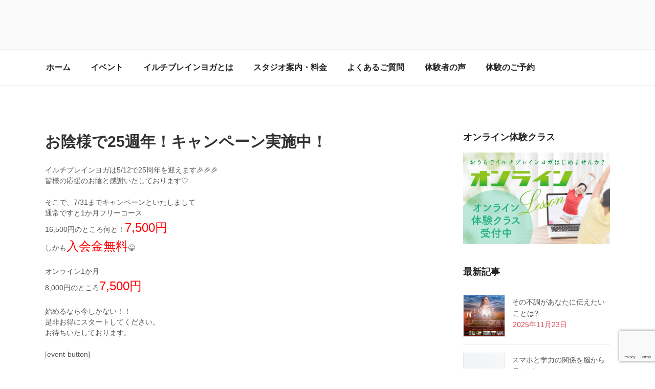

--- FILE ---
content_type: text/html; charset=utf-8
request_url: https://www.google.com/recaptcha/api2/anchor?ar=1&k=6Le6emsqAAAAAHyvFXEuU4WQGyoxsshfcEJ8EFCS&co=aHR0cHM6Ly95b2dhLWthc2hpaGFyYS5qcDo0NDM.&hl=en&v=N67nZn4AqZkNcbeMu4prBgzg&size=invisible&anchor-ms=20000&execute-ms=30000&cb=bv44q3ar9feo
body_size: 48934
content:
<!DOCTYPE HTML><html dir="ltr" lang="en"><head><meta http-equiv="Content-Type" content="text/html; charset=UTF-8">
<meta http-equiv="X-UA-Compatible" content="IE=edge">
<title>reCAPTCHA</title>
<style type="text/css">
/* cyrillic-ext */
@font-face {
  font-family: 'Roboto';
  font-style: normal;
  font-weight: 400;
  font-stretch: 100%;
  src: url(//fonts.gstatic.com/s/roboto/v48/KFO7CnqEu92Fr1ME7kSn66aGLdTylUAMa3GUBHMdazTgWw.woff2) format('woff2');
  unicode-range: U+0460-052F, U+1C80-1C8A, U+20B4, U+2DE0-2DFF, U+A640-A69F, U+FE2E-FE2F;
}
/* cyrillic */
@font-face {
  font-family: 'Roboto';
  font-style: normal;
  font-weight: 400;
  font-stretch: 100%;
  src: url(//fonts.gstatic.com/s/roboto/v48/KFO7CnqEu92Fr1ME7kSn66aGLdTylUAMa3iUBHMdazTgWw.woff2) format('woff2');
  unicode-range: U+0301, U+0400-045F, U+0490-0491, U+04B0-04B1, U+2116;
}
/* greek-ext */
@font-face {
  font-family: 'Roboto';
  font-style: normal;
  font-weight: 400;
  font-stretch: 100%;
  src: url(//fonts.gstatic.com/s/roboto/v48/KFO7CnqEu92Fr1ME7kSn66aGLdTylUAMa3CUBHMdazTgWw.woff2) format('woff2');
  unicode-range: U+1F00-1FFF;
}
/* greek */
@font-face {
  font-family: 'Roboto';
  font-style: normal;
  font-weight: 400;
  font-stretch: 100%;
  src: url(//fonts.gstatic.com/s/roboto/v48/KFO7CnqEu92Fr1ME7kSn66aGLdTylUAMa3-UBHMdazTgWw.woff2) format('woff2');
  unicode-range: U+0370-0377, U+037A-037F, U+0384-038A, U+038C, U+038E-03A1, U+03A3-03FF;
}
/* math */
@font-face {
  font-family: 'Roboto';
  font-style: normal;
  font-weight: 400;
  font-stretch: 100%;
  src: url(//fonts.gstatic.com/s/roboto/v48/KFO7CnqEu92Fr1ME7kSn66aGLdTylUAMawCUBHMdazTgWw.woff2) format('woff2');
  unicode-range: U+0302-0303, U+0305, U+0307-0308, U+0310, U+0312, U+0315, U+031A, U+0326-0327, U+032C, U+032F-0330, U+0332-0333, U+0338, U+033A, U+0346, U+034D, U+0391-03A1, U+03A3-03A9, U+03B1-03C9, U+03D1, U+03D5-03D6, U+03F0-03F1, U+03F4-03F5, U+2016-2017, U+2034-2038, U+203C, U+2040, U+2043, U+2047, U+2050, U+2057, U+205F, U+2070-2071, U+2074-208E, U+2090-209C, U+20D0-20DC, U+20E1, U+20E5-20EF, U+2100-2112, U+2114-2115, U+2117-2121, U+2123-214F, U+2190, U+2192, U+2194-21AE, U+21B0-21E5, U+21F1-21F2, U+21F4-2211, U+2213-2214, U+2216-22FF, U+2308-230B, U+2310, U+2319, U+231C-2321, U+2336-237A, U+237C, U+2395, U+239B-23B7, U+23D0, U+23DC-23E1, U+2474-2475, U+25AF, U+25B3, U+25B7, U+25BD, U+25C1, U+25CA, U+25CC, U+25FB, U+266D-266F, U+27C0-27FF, U+2900-2AFF, U+2B0E-2B11, U+2B30-2B4C, U+2BFE, U+3030, U+FF5B, U+FF5D, U+1D400-1D7FF, U+1EE00-1EEFF;
}
/* symbols */
@font-face {
  font-family: 'Roboto';
  font-style: normal;
  font-weight: 400;
  font-stretch: 100%;
  src: url(//fonts.gstatic.com/s/roboto/v48/KFO7CnqEu92Fr1ME7kSn66aGLdTylUAMaxKUBHMdazTgWw.woff2) format('woff2');
  unicode-range: U+0001-000C, U+000E-001F, U+007F-009F, U+20DD-20E0, U+20E2-20E4, U+2150-218F, U+2190, U+2192, U+2194-2199, U+21AF, U+21E6-21F0, U+21F3, U+2218-2219, U+2299, U+22C4-22C6, U+2300-243F, U+2440-244A, U+2460-24FF, U+25A0-27BF, U+2800-28FF, U+2921-2922, U+2981, U+29BF, U+29EB, U+2B00-2BFF, U+4DC0-4DFF, U+FFF9-FFFB, U+10140-1018E, U+10190-1019C, U+101A0, U+101D0-101FD, U+102E0-102FB, U+10E60-10E7E, U+1D2C0-1D2D3, U+1D2E0-1D37F, U+1F000-1F0FF, U+1F100-1F1AD, U+1F1E6-1F1FF, U+1F30D-1F30F, U+1F315, U+1F31C, U+1F31E, U+1F320-1F32C, U+1F336, U+1F378, U+1F37D, U+1F382, U+1F393-1F39F, U+1F3A7-1F3A8, U+1F3AC-1F3AF, U+1F3C2, U+1F3C4-1F3C6, U+1F3CA-1F3CE, U+1F3D4-1F3E0, U+1F3ED, U+1F3F1-1F3F3, U+1F3F5-1F3F7, U+1F408, U+1F415, U+1F41F, U+1F426, U+1F43F, U+1F441-1F442, U+1F444, U+1F446-1F449, U+1F44C-1F44E, U+1F453, U+1F46A, U+1F47D, U+1F4A3, U+1F4B0, U+1F4B3, U+1F4B9, U+1F4BB, U+1F4BF, U+1F4C8-1F4CB, U+1F4D6, U+1F4DA, U+1F4DF, U+1F4E3-1F4E6, U+1F4EA-1F4ED, U+1F4F7, U+1F4F9-1F4FB, U+1F4FD-1F4FE, U+1F503, U+1F507-1F50B, U+1F50D, U+1F512-1F513, U+1F53E-1F54A, U+1F54F-1F5FA, U+1F610, U+1F650-1F67F, U+1F687, U+1F68D, U+1F691, U+1F694, U+1F698, U+1F6AD, U+1F6B2, U+1F6B9-1F6BA, U+1F6BC, U+1F6C6-1F6CF, U+1F6D3-1F6D7, U+1F6E0-1F6EA, U+1F6F0-1F6F3, U+1F6F7-1F6FC, U+1F700-1F7FF, U+1F800-1F80B, U+1F810-1F847, U+1F850-1F859, U+1F860-1F887, U+1F890-1F8AD, U+1F8B0-1F8BB, U+1F8C0-1F8C1, U+1F900-1F90B, U+1F93B, U+1F946, U+1F984, U+1F996, U+1F9E9, U+1FA00-1FA6F, U+1FA70-1FA7C, U+1FA80-1FA89, U+1FA8F-1FAC6, U+1FACE-1FADC, U+1FADF-1FAE9, U+1FAF0-1FAF8, U+1FB00-1FBFF;
}
/* vietnamese */
@font-face {
  font-family: 'Roboto';
  font-style: normal;
  font-weight: 400;
  font-stretch: 100%;
  src: url(//fonts.gstatic.com/s/roboto/v48/KFO7CnqEu92Fr1ME7kSn66aGLdTylUAMa3OUBHMdazTgWw.woff2) format('woff2');
  unicode-range: U+0102-0103, U+0110-0111, U+0128-0129, U+0168-0169, U+01A0-01A1, U+01AF-01B0, U+0300-0301, U+0303-0304, U+0308-0309, U+0323, U+0329, U+1EA0-1EF9, U+20AB;
}
/* latin-ext */
@font-face {
  font-family: 'Roboto';
  font-style: normal;
  font-weight: 400;
  font-stretch: 100%;
  src: url(//fonts.gstatic.com/s/roboto/v48/KFO7CnqEu92Fr1ME7kSn66aGLdTylUAMa3KUBHMdazTgWw.woff2) format('woff2');
  unicode-range: U+0100-02BA, U+02BD-02C5, U+02C7-02CC, U+02CE-02D7, U+02DD-02FF, U+0304, U+0308, U+0329, U+1D00-1DBF, U+1E00-1E9F, U+1EF2-1EFF, U+2020, U+20A0-20AB, U+20AD-20C0, U+2113, U+2C60-2C7F, U+A720-A7FF;
}
/* latin */
@font-face {
  font-family: 'Roboto';
  font-style: normal;
  font-weight: 400;
  font-stretch: 100%;
  src: url(//fonts.gstatic.com/s/roboto/v48/KFO7CnqEu92Fr1ME7kSn66aGLdTylUAMa3yUBHMdazQ.woff2) format('woff2');
  unicode-range: U+0000-00FF, U+0131, U+0152-0153, U+02BB-02BC, U+02C6, U+02DA, U+02DC, U+0304, U+0308, U+0329, U+2000-206F, U+20AC, U+2122, U+2191, U+2193, U+2212, U+2215, U+FEFF, U+FFFD;
}
/* cyrillic-ext */
@font-face {
  font-family: 'Roboto';
  font-style: normal;
  font-weight: 500;
  font-stretch: 100%;
  src: url(//fonts.gstatic.com/s/roboto/v48/KFO7CnqEu92Fr1ME7kSn66aGLdTylUAMa3GUBHMdazTgWw.woff2) format('woff2');
  unicode-range: U+0460-052F, U+1C80-1C8A, U+20B4, U+2DE0-2DFF, U+A640-A69F, U+FE2E-FE2F;
}
/* cyrillic */
@font-face {
  font-family: 'Roboto';
  font-style: normal;
  font-weight: 500;
  font-stretch: 100%;
  src: url(//fonts.gstatic.com/s/roboto/v48/KFO7CnqEu92Fr1ME7kSn66aGLdTylUAMa3iUBHMdazTgWw.woff2) format('woff2');
  unicode-range: U+0301, U+0400-045F, U+0490-0491, U+04B0-04B1, U+2116;
}
/* greek-ext */
@font-face {
  font-family: 'Roboto';
  font-style: normal;
  font-weight: 500;
  font-stretch: 100%;
  src: url(//fonts.gstatic.com/s/roboto/v48/KFO7CnqEu92Fr1ME7kSn66aGLdTylUAMa3CUBHMdazTgWw.woff2) format('woff2');
  unicode-range: U+1F00-1FFF;
}
/* greek */
@font-face {
  font-family: 'Roboto';
  font-style: normal;
  font-weight: 500;
  font-stretch: 100%;
  src: url(//fonts.gstatic.com/s/roboto/v48/KFO7CnqEu92Fr1ME7kSn66aGLdTylUAMa3-UBHMdazTgWw.woff2) format('woff2');
  unicode-range: U+0370-0377, U+037A-037F, U+0384-038A, U+038C, U+038E-03A1, U+03A3-03FF;
}
/* math */
@font-face {
  font-family: 'Roboto';
  font-style: normal;
  font-weight: 500;
  font-stretch: 100%;
  src: url(//fonts.gstatic.com/s/roboto/v48/KFO7CnqEu92Fr1ME7kSn66aGLdTylUAMawCUBHMdazTgWw.woff2) format('woff2');
  unicode-range: U+0302-0303, U+0305, U+0307-0308, U+0310, U+0312, U+0315, U+031A, U+0326-0327, U+032C, U+032F-0330, U+0332-0333, U+0338, U+033A, U+0346, U+034D, U+0391-03A1, U+03A3-03A9, U+03B1-03C9, U+03D1, U+03D5-03D6, U+03F0-03F1, U+03F4-03F5, U+2016-2017, U+2034-2038, U+203C, U+2040, U+2043, U+2047, U+2050, U+2057, U+205F, U+2070-2071, U+2074-208E, U+2090-209C, U+20D0-20DC, U+20E1, U+20E5-20EF, U+2100-2112, U+2114-2115, U+2117-2121, U+2123-214F, U+2190, U+2192, U+2194-21AE, U+21B0-21E5, U+21F1-21F2, U+21F4-2211, U+2213-2214, U+2216-22FF, U+2308-230B, U+2310, U+2319, U+231C-2321, U+2336-237A, U+237C, U+2395, U+239B-23B7, U+23D0, U+23DC-23E1, U+2474-2475, U+25AF, U+25B3, U+25B7, U+25BD, U+25C1, U+25CA, U+25CC, U+25FB, U+266D-266F, U+27C0-27FF, U+2900-2AFF, U+2B0E-2B11, U+2B30-2B4C, U+2BFE, U+3030, U+FF5B, U+FF5D, U+1D400-1D7FF, U+1EE00-1EEFF;
}
/* symbols */
@font-face {
  font-family: 'Roboto';
  font-style: normal;
  font-weight: 500;
  font-stretch: 100%;
  src: url(//fonts.gstatic.com/s/roboto/v48/KFO7CnqEu92Fr1ME7kSn66aGLdTylUAMaxKUBHMdazTgWw.woff2) format('woff2');
  unicode-range: U+0001-000C, U+000E-001F, U+007F-009F, U+20DD-20E0, U+20E2-20E4, U+2150-218F, U+2190, U+2192, U+2194-2199, U+21AF, U+21E6-21F0, U+21F3, U+2218-2219, U+2299, U+22C4-22C6, U+2300-243F, U+2440-244A, U+2460-24FF, U+25A0-27BF, U+2800-28FF, U+2921-2922, U+2981, U+29BF, U+29EB, U+2B00-2BFF, U+4DC0-4DFF, U+FFF9-FFFB, U+10140-1018E, U+10190-1019C, U+101A0, U+101D0-101FD, U+102E0-102FB, U+10E60-10E7E, U+1D2C0-1D2D3, U+1D2E0-1D37F, U+1F000-1F0FF, U+1F100-1F1AD, U+1F1E6-1F1FF, U+1F30D-1F30F, U+1F315, U+1F31C, U+1F31E, U+1F320-1F32C, U+1F336, U+1F378, U+1F37D, U+1F382, U+1F393-1F39F, U+1F3A7-1F3A8, U+1F3AC-1F3AF, U+1F3C2, U+1F3C4-1F3C6, U+1F3CA-1F3CE, U+1F3D4-1F3E0, U+1F3ED, U+1F3F1-1F3F3, U+1F3F5-1F3F7, U+1F408, U+1F415, U+1F41F, U+1F426, U+1F43F, U+1F441-1F442, U+1F444, U+1F446-1F449, U+1F44C-1F44E, U+1F453, U+1F46A, U+1F47D, U+1F4A3, U+1F4B0, U+1F4B3, U+1F4B9, U+1F4BB, U+1F4BF, U+1F4C8-1F4CB, U+1F4D6, U+1F4DA, U+1F4DF, U+1F4E3-1F4E6, U+1F4EA-1F4ED, U+1F4F7, U+1F4F9-1F4FB, U+1F4FD-1F4FE, U+1F503, U+1F507-1F50B, U+1F50D, U+1F512-1F513, U+1F53E-1F54A, U+1F54F-1F5FA, U+1F610, U+1F650-1F67F, U+1F687, U+1F68D, U+1F691, U+1F694, U+1F698, U+1F6AD, U+1F6B2, U+1F6B9-1F6BA, U+1F6BC, U+1F6C6-1F6CF, U+1F6D3-1F6D7, U+1F6E0-1F6EA, U+1F6F0-1F6F3, U+1F6F7-1F6FC, U+1F700-1F7FF, U+1F800-1F80B, U+1F810-1F847, U+1F850-1F859, U+1F860-1F887, U+1F890-1F8AD, U+1F8B0-1F8BB, U+1F8C0-1F8C1, U+1F900-1F90B, U+1F93B, U+1F946, U+1F984, U+1F996, U+1F9E9, U+1FA00-1FA6F, U+1FA70-1FA7C, U+1FA80-1FA89, U+1FA8F-1FAC6, U+1FACE-1FADC, U+1FADF-1FAE9, U+1FAF0-1FAF8, U+1FB00-1FBFF;
}
/* vietnamese */
@font-face {
  font-family: 'Roboto';
  font-style: normal;
  font-weight: 500;
  font-stretch: 100%;
  src: url(//fonts.gstatic.com/s/roboto/v48/KFO7CnqEu92Fr1ME7kSn66aGLdTylUAMa3OUBHMdazTgWw.woff2) format('woff2');
  unicode-range: U+0102-0103, U+0110-0111, U+0128-0129, U+0168-0169, U+01A0-01A1, U+01AF-01B0, U+0300-0301, U+0303-0304, U+0308-0309, U+0323, U+0329, U+1EA0-1EF9, U+20AB;
}
/* latin-ext */
@font-face {
  font-family: 'Roboto';
  font-style: normal;
  font-weight: 500;
  font-stretch: 100%;
  src: url(//fonts.gstatic.com/s/roboto/v48/KFO7CnqEu92Fr1ME7kSn66aGLdTylUAMa3KUBHMdazTgWw.woff2) format('woff2');
  unicode-range: U+0100-02BA, U+02BD-02C5, U+02C7-02CC, U+02CE-02D7, U+02DD-02FF, U+0304, U+0308, U+0329, U+1D00-1DBF, U+1E00-1E9F, U+1EF2-1EFF, U+2020, U+20A0-20AB, U+20AD-20C0, U+2113, U+2C60-2C7F, U+A720-A7FF;
}
/* latin */
@font-face {
  font-family: 'Roboto';
  font-style: normal;
  font-weight: 500;
  font-stretch: 100%;
  src: url(//fonts.gstatic.com/s/roboto/v48/KFO7CnqEu92Fr1ME7kSn66aGLdTylUAMa3yUBHMdazQ.woff2) format('woff2');
  unicode-range: U+0000-00FF, U+0131, U+0152-0153, U+02BB-02BC, U+02C6, U+02DA, U+02DC, U+0304, U+0308, U+0329, U+2000-206F, U+20AC, U+2122, U+2191, U+2193, U+2212, U+2215, U+FEFF, U+FFFD;
}
/* cyrillic-ext */
@font-face {
  font-family: 'Roboto';
  font-style: normal;
  font-weight: 900;
  font-stretch: 100%;
  src: url(//fonts.gstatic.com/s/roboto/v48/KFO7CnqEu92Fr1ME7kSn66aGLdTylUAMa3GUBHMdazTgWw.woff2) format('woff2');
  unicode-range: U+0460-052F, U+1C80-1C8A, U+20B4, U+2DE0-2DFF, U+A640-A69F, U+FE2E-FE2F;
}
/* cyrillic */
@font-face {
  font-family: 'Roboto';
  font-style: normal;
  font-weight: 900;
  font-stretch: 100%;
  src: url(//fonts.gstatic.com/s/roboto/v48/KFO7CnqEu92Fr1ME7kSn66aGLdTylUAMa3iUBHMdazTgWw.woff2) format('woff2');
  unicode-range: U+0301, U+0400-045F, U+0490-0491, U+04B0-04B1, U+2116;
}
/* greek-ext */
@font-face {
  font-family: 'Roboto';
  font-style: normal;
  font-weight: 900;
  font-stretch: 100%;
  src: url(//fonts.gstatic.com/s/roboto/v48/KFO7CnqEu92Fr1ME7kSn66aGLdTylUAMa3CUBHMdazTgWw.woff2) format('woff2');
  unicode-range: U+1F00-1FFF;
}
/* greek */
@font-face {
  font-family: 'Roboto';
  font-style: normal;
  font-weight: 900;
  font-stretch: 100%;
  src: url(//fonts.gstatic.com/s/roboto/v48/KFO7CnqEu92Fr1ME7kSn66aGLdTylUAMa3-UBHMdazTgWw.woff2) format('woff2');
  unicode-range: U+0370-0377, U+037A-037F, U+0384-038A, U+038C, U+038E-03A1, U+03A3-03FF;
}
/* math */
@font-face {
  font-family: 'Roboto';
  font-style: normal;
  font-weight: 900;
  font-stretch: 100%;
  src: url(//fonts.gstatic.com/s/roboto/v48/KFO7CnqEu92Fr1ME7kSn66aGLdTylUAMawCUBHMdazTgWw.woff2) format('woff2');
  unicode-range: U+0302-0303, U+0305, U+0307-0308, U+0310, U+0312, U+0315, U+031A, U+0326-0327, U+032C, U+032F-0330, U+0332-0333, U+0338, U+033A, U+0346, U+034D, U+0391-03A1, U+03A3-03A9, U+03B1-03C9, U+03D1, U+03D5-03D6, U+03F0-03F1, U+03F4-03F5, U+2016-2017, U+2034-2038, U+203C, U+2040, U+2043, U+2047, U+2050, U+2057, U+205F, U+2070-2071, U+2074-208E, U+2090-209C, U+20D0-20DC, U+20E1, U+20E5-20EF, U+2100-2112, U+2114-2115, U+2117-2121, U+2123-214F, U+2190, U+2192, U+2194-21AE, U+21B0-21E5, U+21F1-21F2, U+21F4-2211, U+2213-2214, U+2216-22FF, U+2308-230B, U+2310, U+2319, U+231C-2321, U+2336-237A, U+237C, U+2395, U+239B-23B7, U+23D0, U+23DC-23E1, U+2474-2475, U+25AF, U+25B3, U+25B7, U+25BD, U+25C1, U+25CA, U+25CC, U+25FB, U+266D-266F, U+27C0-27FF, U+2900-2AFF, U+2B0E-2B11, U+2B30-2B4C, U+2BFE, U+3030, U+FF5B, U+FF5D, U+1D400-1D7FF, U+1EE00-1EEFF;
}
/* symbols */
@font-face {
  font-family: 'Roboto';
  font-style: normal;
  font-weight: 900;
  font-stretch: 100%;
  src: url(//fonts.gstatic.com/s/roboto/v48/KFO7CnqEu92Fr1ME7kSn66aGLdTylUAMaxKUBHMdazTgWw.woff2) format('woff2');
  unicode-range: U+0001-000C, U+000E-001F, U+007F-009F, U+20DD-20E0, U+20E2-20E4, U+2150-218F, U+2190, U+2192, U+2194-2199, U+21AF, U+21E6-21F0, U+21F3, U+2218-2219, U+2299, U+22C4-22C6, U+2300-243F, U+2440-244A, U+2460-24FF, U+25A0-27BF, U+2800-28FF, U+2921-2922, U+2981, U+29BF, U+29EB, U+2B00-2BFF, U+4DC0-4DFF, U+FFF9-FFFB, U+10140-1018E, U+10190-1019C, U+101A0, U+101D0-101FD, U+102E0-102FB, U+10E60-10E7E, U+1D2C0-1D2D3, U+1D2E0-1D37F, U+1F000-1F0FF, U+1F100-1F1AD, U+1F1E6-1F1FF, U+1F30D-1F30F, U+1F315, U+1F31C, U+1F31E, U+1F320-1F32C, U+1F336, U+1F378, U+1F37D, U+1F382, U+1F393-1F39F, U+1F3A7-1F3A8, U+1F3AC-1F3AF, U+1F3C2, U+1F3C4-1F3C6, U+1F3CA-1F3CE, U+1F3D4-1F3E0, U+1F3ED, U+1F3F1-1F3F3, U+1F3F5-1F3F7, U+1F408, U+1F415, U+1F41F, U+1F426, U+1F43F, U+1F441-1F442, U+1F444, U+1F446-1F449, U+1F44C-1F44E, U+1F453, U+1F46A, U+1F47D, U+1F4A3, U+1F4B0, U+1F4B3, U+1F4B9, U+1F4BB, U+1F4BF, U+1F4C8-1F4CB, U+1F4D6, U+1F4DA, U+1F4DF, U+1F4E3-1F4E6, U+1F4EA-1F4ED, U+1F4F7, U+1F4F9-1F4FB, U+1F4FD-1F4FE, U+1F503, U+1F507-1F50B, U+1F50D, U+1F512-1F513, U+1F53E-1F54A, U+1F54F-1F5FA, U+1F610, U+1F650-1F67F, U+1F687, U+1F68D, U+1F691, U+1F694, U+1F698, U+1F6AD, U+1F6B2, U+1F6B9-1F6BA, U+1F6BC, U+1F6C6-1F6CF, U+1F6D3-1F6D7, U+1F6E0-1F6EA, U+1F6F0-1F6F3, U+1F6F7-1F6FC, U+1F700-1F7FF, U+1F800-1F80B, U+1F810-1F847, U+1F850-1F859, U+1F860-1F887, U+1F890-1F8AD, U+1F8B0-1F8BB, U+1F8C0-1F8C1, U+1F900-1F90B, U+1F93B, U+1F946, U+1F984, U+1F996, U+1F9E9, U+1FA00-1FA6F, U+1FA70-1FA7C, U+1FA80-1FA89, U+1FA8F-1FAC6, U+1FACE-1FADC, U+1FADF-1FAE9, U+1FAF0-1FAF8, U+1FB00-1FBFF;
}
/* vietnamese */
@font-face {
  font-family: 'Roboto';
  font-style: normal;
  font-weight: 900;
  font-stretch: 100%;
  src: url(//fonts.gstatic.com/s/roboto/v48/KFO7CnqEu92Fr1ME7kSn66aGLdTylUAMa3OUBHMdazTgWw.woff2) format('woff2');
  unicode-range: U+0102-0103, U+0110-0111, U+0128-0129, U+0168-0169, U+01A0-01A1, U+01AF-01B0, U+0300-0301, U+0303-0304, U+0308-0309, U+0323, U+0329, U+1EA0-1EF9, U+20AB;
}
/* latin-ext */
@font-face {
  font-family: 'Roboto';
  font-style: normal;
  font-weight: 900;
  font-stretch: 100%;
  src: url(//fonts.gstatic.com/s/roboto/v48/KFO7CnqEu92Fr1ME7kSn66aGLdTylUAMa3KUBHMdazTgWw.woff2) format('woff2');
  unicode-range: U+0100-02BA, U+02BD-02C5, U+02C7-02CC, U+02CE-02D7, U+02DD-02FF, U+0304, U+0308, U+0329, U+1D00-1DBF, U+1E00-1E9F, U+1EF2-1EFF, U+2020, U+20A0-20AB, U+20AD-20C0, U+2113, U+2C60-2C7F, U+A720-A7FF;
}
/* latin */
@font-face {
  font-family: 'Roboto';
  font-style: normal;
  font-weight: 900;
  font-stretch: 100%;
  src: url(//fonts.gstatic.com/s/roboto/v48/KFO7CnqEu92Fr1ME7kSn66aGLdTylUAMa3yUBHMdazQ.woff2) format('woff2');
  unicode-range: U+0000-00FF, U+0131, U+0152-0153, U+02BB-02BC, U+02C6, U+02DA, U+02DC, U+0304, U+0308, U+0329, U+2000-206F, U+20AC, U+2122, U+2191, U+2193, U+2212, U+2215, U+FEFF, U+FFFD;
}

</style>
<link rel="stylesheet" type="text/css" href="https://www.gstatic.com/recaptcha/releases/N67nZn4AqZkNcbeMu4prBgzg/styles__ltr.css">
<script nonce="xnJ5he4eycUH3Avh9PyUtw" type="text/javascript">window['__recaptcha_api'] = 'https://www.google.com/recaptcha/api2/';</script>
<script type="text/javascript" src="https://www.gstatic.com/recaptcha/releases/N67nZn4AqZkNcbeMu4prBgzg/recaptcha__en.js" nonce="xnJ5he4eycUH3Avh9PyUtw">
      
    </script></head>
<body><div id="rc-anchor-alert" class="rc-anchor-alert"></div>
<input type="hidden" id="recaptcha-token" value="[base64]">
<script type="text/javascript" nonce="xnJ5he4eycUH3Avh9PyUtw">
      recaptcha.anchor.Main.init("[\x22ainput\x22,[\x22bgdata\x22,\x22\x22,\[base64]/[base64]/[base64]/[base64]/[base64]/[base64]/YihPLDAsW0wsMzZdKTooTy5YLnB1c2goTy5aLnNsaWNlKCkpLE8uWls3Nl09dm9pZCAwLFUoNzYsTyxxKSl9LGM9ZnVuY3Rpb24oTyxxKXtxLlk9KChxLlk/[base64]/[base64]/Wi52KCk6Wi5OLHItWi5OKSxJPj4xNCk+MCxaKS5oJiYoWi5oXj0oWi5sKzE+PjIpKihJPDwyKSksWikubCsxPj4yIT0wfHxaLnUseCl8fHUpWi5pPTAsWi5OPXI7aWYoIXUpcmV0dXJuIGZhbHNlO2lmKFouRz5aLkgmJihaLkg9Wi5HKSxyLVouRjxaLkctKE8/MjU1OnE/NToyKSlyZXR1cm4gZmFsc2U7cmV0dXJuIShaLlU9KCgoTz1sKHE/[base64]/[base64]/[base64]/[base64]/[base64]\\u003d\x22,\[base64]\\u003d\\u003d\x22,\x22w5zDo2/[base64]/wqHDkSF2YhsVfcOMwqsFwoLClMKUaMONwqnCm8KjwrfCkcOxNSoGPsKMBsK2WRgKOkHCsiNrwrcJWV7Dt8K4GcONRcKbwrc5wrDCojBhw4/[base64]/XAZ0WMOQw4w+BDnCscOBBcO+w7QJcGzDhBfCm1HCocKxwoDDu1l/VHYXw4dpFTbDjQtfwoc+F8K9w5PDhUTCt8O9w7FlwoDCjcK3QsKSYVXCgsOEw6nDm8OgX8OQw6PCkcKZw50XwrQGwqVxwo/[base64]/w73Di8KsCjzDpRFIXcOdUBvCt8KYLiDDsMONLsKQw5lMwpLDujnDgl/ClAzCknHCrG3DosK8EyUSw4N4w74YAsKVUcKSNyl+JBzCuxXDkRnDqVzDvGbDhcKTwoFfwpnCisKtHGvDjCrCm8KuGTTCm0jDpsKtw7k7FsKBEHATw4PCgGjDrQzDrcKjc8OhwqfDgD8GTnHCiDPDi3XCjjIASjDChcOmwrwBw5TDrMKWVw/CsTR0KmTDtcKSwoLDpmvDvMOFEQHDncOSDHZ1w5VCw7TDlcKMYUnCrMO3OzQQQcKqGg3DgBXDoMOQD23CviMqAcKpw7vDn8KRXMO3w6zCiy5MwrtDwplMHQ7CoMOfAcKTwqxdGkBMIDU9CcKrKiBvdifDkxdZLCJmwqzCrxDCkMK2w7LDt8Oiw6spPh/[base64]/GxXDlcKJHFNwFsOfw7/DmcO4w4jCjiDCh8OeBXrCqsKGw6Y1wo/[base64]/CvGJlwqpKw5LDgMKTwoPDpsOAHSJCw4ove8KUV10QEw/[base64]/CncO9ciXDhcOrUARdRH/DvGtLwo7Cn8K2L8O0HsOFw7/DjwvCg3J1wqPDpMKQCC3Dv3EIcDTCs3ghIDxxQVbChUZDwoNUwqUkaS8awrU1KMO2W8OTNsO6wpzDs8KfwqrCpWXCnBVuw7Raw4sdKTzCt1HCp0YOEcOqwrkJVmTCisOZTMKaE8KlZMKbPcO/w6jDoWDCllPDvDN2MsKCXcOtEcOXw6ByJDl0w4JUe3huBcOnaB4tLcOMVF4bwrTCrU0ZHDVhNcOmwoscFSHCuMOJVcOCwq7Dok5VdcKewoscScONECB4wqJgfTLDjMO2aMO7wrHDjGTDjRMmw75CUsK0wpTCq1NcDcOlwpc1EMKVwqQFw4zCrsK/[base64]/[base64]/w7QzwofCtyoRLl3CvDVGwoB3wpVabQsRBMOww7jDvMKHw4BYw6LDkMORdD/CmcK+wo9GwoHDjErCj8KcMCDCscKJw7pew7YUwq/CosKTwq5Gw5/ClmDCu8Oiwqsyax7CqMOLcEnDs18sN0TCtcOzMMKjRcO5wolGBcKZw4dtRmlJHCfCqCYKAAxWw5NtVXc/SjglOmM+w5cQw70Vwp4ewojCoy8iw7V+w6ssWMKSw68PU8OEN8Osw70qw6VJTQlowoxfU8KRw6JjwqbDg0tww4tSasKOeyl/wpbCicOgc8KLw78TdRsUNcOZM1PDoDJ9wqjDi8OnOWrChUDCucOIM8KZWMK6ZcOewoXChg0IwqUQwrvDmXDCn8O4HsOrwpDChMOQw50LwoJtw4Q6Aw7CvcKxC8KHEcOPVCDDg17DlsKnw4HDq38swpdGwonCvcOMwrNkwoHClMKGfcKFT8KnF8KpZV/DvX1VwqbDsjxPeW7CncOIWUd/MsODCMKGwrJ2X1vDvMKxOcO3bTHCi3XCjcKUwpjCnERiwqUMwoRHwp/[base64]/CqMOGw53CgcObw5nDpcOJUsK8w4QPw71cMsKdw6MDwqjDqCJcWgs4wqUCw758EzRsQ8OZw4XClsKiw7LDmiTDqioBAMOAVMO3SMOPw5PCiMOrUhbDmDNVIjPDtsOvNMOVAGAYRcOcGlLCiMO6LsKWwoPChsO3HsKtw7XDoETDiBnCtkvCg8OQw4nDlsOjJmgcIStPG0/CrMOAw6bCnsK7wpnDu8KRbsKTCjtOHn05wrQ4JMO2NBnCsMKvw5h1wpzCgXgYw5LCssO1wp/[base64]/[base64]/PFodw4ITwqTCs8OUewVyUcOrw74bw6kDYnMuWFHDj8OPF1ENUi7DuMOFw7rDh1vCnsO3Vx5lI1LDqsK/B0XDo8OqwpDCjx3DiSlzZsKOw7ldw7DDiRo3wrLDv15FL8OEw7ckw6tIw61/DMKsbMKaH8O1TsKSwp8vwp8Dw482X8ObI8OcU8KSw5vCt8Krw4DDtkVMwr7DqGU8WMKzXMKWf8KsXcOoCWpoW8OOw7zDucOjworChMKgYnpoYcKAR190wr7DuMOywqvCqcKKPMO6NC9XbggFf0dvTcOmZMOGwp/ClsKuw6JVw6TDrcOIwoZjc8OXMcO5VsOvw74cw63CssO3woTDsMOqwpUTG27DuVDCtcKPCn/[base64]/TzvDisK1P8O9w5pJwoQ3w7pcdTsPU1jCn8KAwrDDpmZawqfCnwHDnkrDp8Kiw7FLdGcRA8KZw4HDh8OSWsK1w7sTwpYAw7oCQMKmwp08w58ewpQaIcOHEXh8AcKOwpktwonDhcKBwp0Iw7vClxfDlgfDp8OvPCc8XcOnMMOpJ1MRwqdSwpVrwo0Twrhyw7vCrg/Dh8OXIMKXw5BZwpTCo8K4c8OLw47CjQpabizDgS3CosKbBMOqP8OHJRFtw6IEw5rDokIFwqzDuj8WbcORMzXClcOQccKNOEBzS8ONw7cNw5Axw5PDuB/DuS15w50RQAfCmcOEw7TDssKvwoobVCMmw4lgwo7DusO7wpM+wqEfwq/[base64]/DtMK5S8OVOMKbwovChMKVwrvDisKxw6HDk8KdwpddPT8ywpfCi1/[base64]/Dv3dhw6zCjFDDhcKMw4FIwoEcGcK3wpbCusOWwrhMw4cGw7rDuzDChV9mFznDlcOpw5PCh8K9GcOGw6bDsFbDgsO3ScKoMix8w5fCncKLD0kxMMKXXBBFwqwow75awoFIVMKnNm7CisO+w7oUbMO8WitvwrIUwpHCjEB/bcOGUBfCq8OcaX/DgMO4TwFxwrsXw4c0YsOqw7DDucOSf8OpTRVcw7TDnsOfw7YWOcKJwpIBw4zDryYmR8OcbyrDgcOQaU7Drk7CslXCucKOwqnChMKWDT7Cq8OUJgcDwooiCGRYw74da3bCgQLDtR0AM8Owe8Kjw6nCm2/DgcOOw7vDpnPDg1bDtHzClcK2w65uw44ELWwTZsK7wprCtG/Cg8ODwoDCjxp0GW1/[base64]/[base64]/DvTQrwrAaTsKWwqfDvMKJwq0Qw4BrDiHDqlzCiiPCvkvDhBJnwrglOwokNlRGw54sW8KJw47DtGjCkcOPI2PDqwPCoTTCvV4MTkQcbwgswr9aKMOjb8O5w7oGf3HCncO/[base64]/Co2XCmsKowrABVnomwq09wqh/[base64]/ClcKqw7Blw5wGVl53w4Yjw6PCohjDrWAHFcKUJ3gnwqJ9ZcKbHsO8w7HCkBdcwr0Lw6XDnlTCnkbCtMO/KmPCjw/[base64]/w4prw6cuY8KgTcOQZsKyXDLCisOFw4jDllzCr8K1wohzw5bDs2HCmMKLwqLDisKDwp/CuMOUCcOMJsOeJF8EwplRw4JkDQzCkErCnknCmcOLw6IKWsOcX00uwq8/WsKVOw8Fw53CnMKAw6HDgcKVw5MQHcOPwpTDpz3DpMO7dsORNzDCncOWQDrCrcOfw4J9wonCiMO7wpgLKBTDjsKbUh0Zw5jCnyZDw4rClzRDcmxgw4AOwpdGb8KnIH/ClgzDscKmwrHDsTEQwqTCmsK+w5bCnMOxSMOTY23Cm8K4wpLCvMOWw7hHw6TCmC0mKBJrwofCvsK0AFZnHsK/w5gYbWXCsMKwMn7Dth96wq81w5RDw5hRSxFrwrzCscK4QhbDlCkawobClCh1VsKww7jCjcKsw4x5w4p1VMKdHnXCpmTDl005M8Kawq0fw4DDhCh5w41+TsKlw57CkcKOEhTDm3dFwrTDqkZuwrhIalvDqHjCnMKIwobCq2vChxjDpyZWV8KEwrvCusKcw4/CgA06w4LDk8OXVAnCrMO2w47CjsOUUBgpwqrCjyosb1EXw77CkMOSwobCnmtkD0rDoDXDjMOMAcKMFURHwrDCsMK3WMONwoxvw5g+w6jCrWHDrWonZV3Dh8K6a8Ovw5Yow73CtmfDlWZKw4fCjCPDp8OkfWZtAAB9NXXDkVEhwrbDmTLCr8OQw7/DqgjDksOdasKQwqLCiMOIP8KJdTzDrw8resO3WXvDqMOyEMKvEcKtw5rCgcKZwokWwp3CoUrCkAt2Zm10fV/DqkTDosOOe8Ozw6LCjcKnwrTCrcOJw59XWEBRGjo3YFseZsOWwq3CgAzCh3clwqF5w6LDh8Kww6Iyw73CscKTVTQZwoItXMKUGgTDncOkDMKPe25pw7bDn1HDgcKkXT4sW8KWw7XDgR8CwrTDgsOTw7tSw57Clg5UF8KTZMKeQG/DrcKpVWZ0wq87eMOYL0XCq3tRwrEfwoEuwoNyGQTDtBzDk2jDjQbDtHTDucOjMj5TWDs/[base64]/ZntDGsOuwptUwozCucKxwpBKbMKVY8O3WsKsIFBrw4ovw6vCk8Obw5HCp0TDuVtIej0+w7rCl0IRwrpQJcK9woJIVcOubhF1dn4UD8K1w7/CpnwNPsKtw5EgesOUXMKGw4rDvyYnw4nCmsOAw5Fmw6JGecOvwrjCtTLCr8KvwovDvMKJVMOFXgnDhxjCnhjDiMKAwr3Ds8O+w5sWwpg+w7TDs1XCucOywrPCmlDDu8KBNk46wpEOw4VtT8K0wrsVXMK5w6rDkg/DgXjDly4Kw6dvwozDhTfDm8OLV8Onwq3Cs8Kqw5cKEDTDsQpAwq8vwpdCwqZrw6B9AcKiAV/CkcO6w5vClMKCe3pVwpNQXhN2w6fDpXfCpmRoc8KKBgDCuFvDjsOJwpbDmThQwpPCi8KFwqwhT8Oiw7zDsFbDrg3Dm0Euw7fDq0PDrixWKcOkTcKswr/DsH7Dmx7DmMKRw78+wqhQIsOew7QcwrEJOsKNwoAgCcO8cnhEAsK8K8O4Twxjw58KwqTChcOdwrtpwpbDvDLDty5WdDTCqW/DmMKkw4V4woLClhrDuDUgwrPCvMKFw7PCrwpOw5HDhinDjsKfGcKxwqrDs8KlwpDCm24WwqAEwrHClsOcRsKdwrjCi2MrVB4uQ8OowqARSBc2wpVoRMKWw6/Cp8O2PgjDtcOrXcKIUcK4PlYywqDChMKrMFHCu8KXC0LChsOhasKcwpV/RH/CssO6wq3DucOeBcKUw7kbwo1bIlYAZlFLw7/DucOVfEYHO8Olw4nClcOWwqc4wp/[base64]/wpZMKHHCqxVIKisCw5PDjjITw7rCiMK0w6M0Xz5YwpHDq8KiT3XDm8KBCcKiDybDh0EtDyDDqMOObXlebMOtPHDDiMK4D8KOPy/DrW0yw7XDisO+A8Ovw4HDiAbCnsKBZGzCsmJ3w7cnwolsw4F6eMOWGXYXSx41w4YDMjzDj8K2ecO2woPDgcKrw4BeND3DtXnCvEFoYFbDq8OIZ8OxwrFtDcOtKMKnHMOFwrgRenoOSDLDkMK6w6UawpPCp8K8wrozwoNBw4xmNsKRw41jecKbw4hmHG/DhUQSCGnDqGvCsBd/w4HDiFTClcKPw5zCmmZNc8KpDk4Qc8O4QMOvwonDkcO+w48vw7zCkcOGek/DtGFuwq7DrHJWUcK5wqVYwojCqw/[base64]/DhcOwwpFjIcOZDDR/X0kvOiHCkmfCrTDCiBzDt1UHDMKaH8KAwrbCpzDDpnLDpcK2aDrDisKADcOLw4nDhMKTcsONDcKtw6U5L14hw6fCi3fCqsKZw6bCky3ClFPDpwtcw4TCm8O3woAXQcKSw4fCrirDosO5Bh3DksOzwoE5RhcDDsKyG3Bkw71/VMOywoLCjMKRNsKjw7jDhcKRwqrCvk1uw5pxwp5cw5/CmsOBH3PCoFTCtsO2SjwRwp92woh4LsKTWx4zwq3CqsOewqg9LQgrUMKqWMKDJsKGeCEQw7JZw5lvaMKuX8OeIcOLdMKIw6pqw5TCjMKWw5XCkFsYFMOqw5oww5XCjsKAwrE/wrhmK1lFEMOLw643w5NbVmjDmCHDtcONFjDDlsOUwp7CrzjDvAJ/[base64]/wqfDt8OIw5kxw5BDQ8Oww59gAsOeasO7wpvCpBMswoXClcKYBMOEw5lBIwA2wr58wqrCq8Otwp/Dpg/[base64]/[base64]/[base64]/[base64]/[base64]/CgcKzHcKTw5wxw41Rw7xQQnEjwrnCrMORw6DDrlQLw6Nbwpx1w4sFwr/CixHCjSTDscKoTDPCpMOodXPDt8KKNWrDtcOuRmNTQV45wrDCpEhBwoEvw7Y1w54Pw58XXDHCrDlWMcObwrrCtsKUbsOqShjDkgI1w4c7w4nCocOUbltFw6/DgcK3YlHDnsKKw67Dpm/DlMKSwqkINcOIw5hHYTvDhcKUwpvDkgLClCrDisOxAHrCm8OmdlDDmcKXw6cRwp7Chg14wrDCpF3DuyjDpMOQw7zClWMsw7zDhcKnwqfDgS/CmMKAw4vDucO9WcK5PAsrOsOEe0lVFXkgw4Yiw43Dtx/ChmfDtsOSMy7CuwnCjMOuUsK5wrTClsO3w7Akw4XDjXrCilITZmZGw7/DpFrDrMOZw43CusKEesKtw4oYEF5Kw4EpABhZDjpnLsO+PzPDmsKXbxU0wo8Sw7bDssKpU8KUQBPCpRVBw4cnLXbCsFA7dsOawq/DkkfCq0V3dMObdi5XwqzDg39ZwoRpEcOtwqHDnMK2DsOcw5PCuUHDlXVQw4tAwr7DqsO3wplKHcKMw5bDoMKVw6oTJcOvfsK9M3nCnDXCtcOWw4QtFsOMCcK9wrJ1KMKGw4nCgmguw6LDsyvDqi0jPgJ+wpEtYcKcw7/Dm1XDjsKWw5bDkQgZDcOeQsKNN3DDuRrCsScsGA/DgVZlEsOwEQDDisOzwpFOOHXCiGjDrwvCnMOuPMK1PsKXw6zDtsOWwqgHJGhLwq/CncOrKcKmLjkAw5IwwrLDsk4bwrjDhMKRwqPDpcOow5UaUG1POcKWfMKUw6XDvsKSDxbDk8Ksw6UAccKGwopVw68Lw7PCjsO/[base64]/JMKsw78VABQnfMOfw5hkKwnDr8OtDMKfw6HDoWoyRzPCrT4wwr1Ew6jDiDXCiSE7wrzDn8Kmw4MkwrDCuXEoKsOsV3Uawp9yLsK5eQXCncKJehDDmlw8w4tnTMKpOMOIw6pkesKiWyHDi3Z/wr4twpFOCT8Xa8OkSsKaw4wSWMOAesO7f2IowqnDmh/[base64]/[base64]/CnUHCq2YuwrrDsRbDvlLCkMKgb8OYwrlEwrfCjE/CjmjDq8K4BgvDmcO0ecOHw4PDrEtBHnXCmMOna3HCs1ZdwrrCocKyeT7Du8Obwo5DwooXA8OmIsO2QCjCtlzCpmYQw7F7P2/[base64]/[base64]/wrIvBcOZFcK1SHNewo4gJsOpwp7Dn03CuMKKYAwJch5Cw7bCgTINwqnDvTRJQsO+wo9nV8OVw6jDo3vDt8OZwoHDmlNDKATDpcKeLFHDl0YDJzXDqMO2wozChcOFwo3Cpy/CtsKGLU7ChsKpwrwsw4fDgHtBw4MIPMKPXsK9w6/[base64]/CsAHDisKQG1fCjMOzAsO/worDtMOJXiTCsjTDsVPCusOBQ8OebcOUQcOyw5Z2ScODwoXDnsOoADXCg3EXwqjClFcFwqdyw6jDicOEw4YqKcOPwr/DlVPDsWfDusKPLUEiXMOMw5vDk8KyCW1Hw6DCpsK/wr5oE8OQw6nDp1Zww77Dtwwpw7PDtTgiwq95HcKnwpQGwptqcMODVmDCuQUHZsKGwpjChcKTw73CmMOIwrY9UBXDn8OzwqfComhSasOhwrVCUcOLwoUWCsOXwoHDkVVow6tXwqbCrz1/UcOAwp/DvcOYFsOKwrnDmMKJLcOEwpjDhnIPBjETcyPCq8Ovw4pYMsO5USF/w4TDik7CoTvDuFk/[base64]/DqsK9LSXCr2TDu3RkQT7CgMO5wrsZQBlUw7PCpABEwrbCjcKwHsOTwqYOw5Evwpd4wq56wrbDt0jCulXDrxHDqzrCqBldY8OeFcKnbkTDsg3Dkh9mA8KEwqXDmMKOw5kOZsOJI8OMwqfCmMKFKW3DnsObwr9xwrV/w57DtsONRUjDjcKIEcO4w6rCtMKAwr0ywpAXKw/DpsK0VVfCmBfCgVJubhtXfcONwrbDtxREa2XCvsKAUsOSHMOzSyAKQRk1CiTDk3LDjcOswo/[base64]/[base64]/DjDZqHsKBwpk/[base64]/DmcOnw6Mzw5kLRj8tw7XChsKYwqjDnl7ClsOHwpEpIcOwW3ZhDxh/[base64]/Li8tP8KwSsKYAcORwpnDggjCn3fDggMLwpHDsW7DlBQAbsKuw73Cv8Kuw4HCmcOWwprCqMOGdsKHwo7Ds0vCqBLDlcOJCMKHLsKAKix0w6fDhk/[base64]/[base64]/ClcO+w6LCmMKaWWfCsCoRA8OEOSzDhMO9BMOBHXvCssOpBsOeB8KMw6DDhxkBwoEXwoPDscKlwpp/VhTCg8OQw7IoSA12w5k2CMOtPBHDnMOmSVpEw4LCpg4VOsOZXzPDk8OJw4PCsgHCqhXCocO8w7nCgEQiY8KNMWrCumvDmMKNw7V4wqjDp8OHwoZXEX/DoTkbwr8LC8OQdmldeMKZwoIJacOfwr7DjMOOHnjCksKLw4/CtDrDqsKbwofDgcKww54/wp5+F10Rw7bDuVdNQ8Ojw7rCscK7b8Oew7jDtsOwwpd4RnNfMMKuZ8KQwo86e8OqYcO4VcOvwpTCpQHCoynDqsOPwoTCkMOfw74gTMKsw5PDoEkBX2vCozxnw7MrwqQOwr7CoGjDq8OHw6PDtHB/[base64]/[base64]/w53DmAVxRydabsKjdMKaAAvCv8OjFcKTw4ZjVcKdwox3S8KWwo4jcWXDhcO+w7/Cg8Ogw5YgfkFswqrDnFweBmfDvQ0LwpExwpDDu3Vmwo8qHil2w5IWwrLDncKQw7PDgwpowrAqNcKKw6Y5PsKOwqPCucKCTcKlwroBTkIyw4zDmMOtaTbDusKsw6d0w4fCgQEawocRM8KCwq/CtcO7ecKZH23CujNiT3zCp8KJKX7DqWTDvsKUwqHDjsOXw5YUTSTCpWvCpho/wp1jQ8KlFMKUI2LDqsKywo4qwptjUmnCqVbCv8KEKRJkOS0jJn3DhcKPwpIBw6vCr8KPwqAiHAEPPVordsO1FMOJw4R2ccKSw6QWwrFNw6zDiQLDoRLCp8KIfE44w6/[base64]/CvVjDsx4iw4zCrsOAYBUlYWTDhCAhIEHCtcK/QWzCryDDmnTDpU0Dw59oYTHCj8OwRMKvw5bCksKFw5zCi1MPNsKpSxHDjcK6w7jCrwHDmQvCosKgOMOPU8KcwqdAwpvChk5CNkYgw6FmwpNpK0R9fHonw7QPw718w4PDmUQqAXHCm8KLw45Tw5oxw5TCisO0wp/DvcKXVcO/aAJSw5hlwqMZw4EIwoEiw5vDniDCnlzClMODw4hoN0tcwqzDqcK/bMOHYGYfwpMZJCc2TsOpWTUlFcO8EMOqw6DDl8KpbD/CkMK9GlBgTUgJw6rCrBrCkn/DiWB4WcOxHHTCsVhCHsKuNMO1QsK3w7nDicK1FEI5wrTCgMOMw58gZDFQAUrCsQQ6w43CnsKbAFnCmHscNRTCqg/[base64]/CskrDkXzDlDFpw6/[base64]/CuXPDicOdQsKRw6QOWxsIwpQpR08ZaMO4SU97wpfDjQB4wrdxb8KqNzEAX8OXw7fDrsOkwpPDpsO1W8OJwrckY8OGw5fDnsOTw4nDhmU5BCnCqkUwwq/CrlDDrCwDwpogdMOHwp3DjcOOw6XCoMO+KFTDrQw/w4TDs8OBDcOJw7MXw5LDox/Dmz3DpXrClHlrS8OTRCfDoC5jw77Dhn82wqhpwpgVH2bCg8OtV8K/DsKJaMOPP8KSfMOmdhZ+HsKFfcK/R2Jkw5bClFDCqmvCqGLCgFbDtT5Ww7AwYcOUSiVUw4PDgQQgL1TCswQXwqTDuTbDisKTw57CtF8ew4rCpiAowoPCuMOowonDlsK3OEnChsK0OhZYwpsNwpFpw7nDrgbCsXzDj0FAA8Kuw5gmW8K2woISeEnDgMOpEgp/[base64]/ChWnDjsOoBUrCvsK7MDHCki/CgX8FOcONwq7CvXHDu1AcBEPDqjnCq8KCwr0bJUgLMMOEVMKWw4vCnsOrPSrDpj/[base64]/Ds8OTwozDg8Kfw6ACQDNNw4E/FMO8R8KeGATClMKjwqrCjsOKZMOPwqcJE8OKwo/Ch8K0w6gqJcKIXcOdeQfCocKZwoUMw5EBw5/Dj0fCp8OFw4LCvEzDncKvwoLDp8KbJ8KiVEhMwqzCoQwmLcKFw47DrMOaw5rCvMKcCsK3w4PDuMOhLMODwrjCssK/wqXDvC01AXp2wpnCvCzDjycIw7BYFz5vw7QDQsOSwqFwwqLDiMKdLcO4GmVfRHzCpsKMIA1VWMKAwqApYcO+w4PDl088csKgCcOQw7vDmBDDg8Orw4xqJ8Ouw7bDgiZ1wqHCp8Ouwr8UAS5Wd8KCSg/Cj186wrY7w7XCoy7CmV7DvcKmw48/[base64]/CgAcpVMKZC8KCw4sYScKtcMOGNXsPw6jChcOveQvCr8KWwqUiUXnDj8Ogw51JwoQBIcOJIcKqFxDCp1NiP8Kvw7HDjQ9STcOlAMOQw4YyT8OHwqVVAXgjw6gSHjfDqsO/wp5qOC3CnGAVBynDpigcLcOSwpTCtAs7w4fDkMORw5sOLcKFw6LDqMKzEsO6w7nDkRHCjxAvUsKuwqxlw6h8NsKJwrNBbMKyw5vCoXJYOgrDsDo7SmpQw4bDuX7CiMKdwpDDoXhxBsKafyLCt1XCkC7DtBzDrDXCjcK/w6rDvCdmwoA3A8Odwq3CpHfDmsOGUMOsw4rDgQgFc2TDqcOTwp/DjWspbXXDlcKHJMK4w4l0w5nDr8KxBH3CsUzDhgbCjcKowrTDlWZJYcKXb8O2PcOGwqtYw4zDmDXDs8O6w4R4W8KvesKFVMKTX8K6w4lcw6ZEwol2VcK/wrnDoMKvw6x6wrfDlsOqw6FUwrMcwoQnw4vDtmRIw4NAw6/DoMKLwqvCvTHCsnXDvw/DhCzDhMOHwoDDsMKpw41HPww/GQhMS2zCoyTDr8OtwqnDl8KgXMOpw5VCLAPCvGAAa3jDpH5TRsOTE8K0HRnDj3HDqS/DhGzDmQHDvcOJK3wsw6jDkMOVfFLCq8KuNsOxwrVCw6fDjcO2wrPDtsOyw4HDnMKhDcKLWGfDq8KSTGlMw7TDgCbCrcKaCcK5wqFiwoDCs8Otw6siwq/Cq3UUOMOkw5MSCH9hU3whUUouHsO8wppdaS3Cs0PClzU0RH3CksKnwp1pb0ZuwoEpTEM/DQFzw4Raw4kIwpQiwpHCo0HDpFTCqjXCiwLDtUBENyxfVyXCvTJeLMOuwo3DgX/CncKpWsO7OMKbw6TDj8KfEMKww4ZkwpDDminCpcKEWwEUBxEjwqJwIgwRw7wowpxlHsKrTcOBw6scPVHCrjLDikfCnsOrwpVOXDtcwovDt8KxasO4KsKXwpfDh8OHWVRVdCPCvmPCkMKkQMODWMKeCkrCpMKcS8O2dcKqB8O5w7jClyXDuEUGaMOGwq/CtRjDsjpOwojDpcO7w47DrsKjbHjChMKTwogMw7fCm8O0w77Dl2/DkcOIwrLDhxDChcOow6HDsVzDi8KycDHDtcKRwoPDjEXDhk/[base64]/DriLDlHggw5rCoMO2wqEmw5zDnsO8ccOCDcKBw4bCicKZFzMTK0zCncOjJsOvwoQoIsKWPVHDmsOUCMOmATrDkxPCtMKGw7vDnEDCkcK3S8OWw6TCu3g9CDDCqwwkwojDlMKlYcOAV8K5QsK2w4bDm0XCiMO4wpvClcKrI0M6w47Dh8OuwpDCiQYMesOvw6XCtxMCw7/[base64]/DvzXCpnjDrWLDqmbDlWBDwqfCrS/Du8KCw5nDpwPDsMOJZFkuwrUqw5N7wovDqsKtCnBlwp1qwpkcSMOPUMOvd8OBZ0JTTMKPFz3DtMO9fcKiLwR1wpXCn8OCw53Ds8O/L3UGwoUUKjnCtXTDpMOVA8OowpfDmDHCgsKXw6t/w50hwqNLwphww4XCpDFTwpI5eDh1wrjDqMO6w7PCo8O9woHDnMKdw5YCR38BXMKIw78fMEhrByVaKwLDq8KtwohBJ8K0w501TMKaWRfCiCLDrcKlwpfDknQiw7/[base64]/Dm2kwwr3CjmNFwr41w69aw4TDnsKjwqfDt1DCtlHDsMOuHwrDpwDCtsOcK0ZYw6M6w6DDpMOfw64cBR/Cj8O6HUFbDkcbCcOZwrFIwohJAhRYw4RywoLCsMOLw73DksOAwqo7N8KjwpoCw5/DhMOtwr1IA8O4GzTCicOow5ReNsK1wrHCj8OdVcKZw6xQw5JMw7pNw4bDnsKdw4o0w4zDjl3DnFspw4DCtFjCuzBSVCzCnkPDisOyw7TCj3XCnsKDwpDCvBvDsMO3fcKdw5HCisO+OS5hwpHCp8OJdW7DuVBSw5zDqAomwo4DIHbDrAFFw7QeSAnDkT/[base64]/[base64]/CrRFsUcKsUCHCn8KXwoUGwq4iOsOAUk/DvRjDlX0sw6B4w6fDm8KfwpbCgjg0fUNeQsKRAcOxH8O4w4bDrSdPw77Cq8OxcxcNUMOWe8OrwpPDlMOpNBHDi8KZw5kww4Q3aCfDq8KtUgDCvGRNw4PChMKeXsKpwpbCv2wfw5LCksKDBcObKsOjwp8oGmHCtjsOREtswo/[base64]/w59MWl7DjwdGw7pqdC/DtjfDs8KYYk/CokHDvHPCm8OQMksGC2Ijwo50wqJow61TZVBVw6fCjcOqw47DlDFIwqIQw4rDtsOKw4YSwoDDrcKAd1crwrhxMTBPwqfCllZdccO/[base64]/ClcOSZ8O7e8OcRG1jw4Fqw4vCiHjDv8OYC8O4w4dtw4zDgl5OHTnCmhfDrHgxwrLCnWgJWivCpsKtcgEWw4RTSsOaA2XCmGcoJcKdwohKw5fDu8KYcEvDl8Kuwol4DMOYSVPDnwcQwrBWw4EbJVsbwrjDsMK5w5V6KGRvVBXCl8K/DcKXR8Oiw6RFEyMNwqoiw6rCjGsPw6jDscKWEcOWEsKMIMOachrCmzdJWSnCv8KswpllQcORw67DtsOidzfDiXvDj8KACcO+wqxPwpLDscOGwr/[base64]/DqsOTw6kHJ3/CtsKuF1/Dv8Kjw44bw6s3wqcHAG/DksKWN8OXc8K4ZH51wp/DgnB/FjvCnnpgBcK8IzdrwqvCksKdQmLDgcOGZMKDw7nCj8KbEsO5w7IWwrPDmcKFcsOSw47CmsK+UsKfGgPCshHCqUkla8OswqLDq8OAw6UJw75ALMKXw51eOzDDqhprHcOqLMKFfwILw5lJX8ONXMK8wpLDjcKbwptEXj3Cq8Oqw7jCvQzDhhHDh8O3McKowq/CkzjDrmDDrjXCqXAiwoVJScO4w5nDssOww4gmwqHDj8OgcyJow7pvX8OfY2p7wrQnw7vDll5cbnvCsTDDgMK/w4ZccsOqwrNrw7osw5/Ch8KzFlcEwpfCsDJNUcKuH8O/bcOvwpPDmGRAMMOlwoXCiMOrQRN0w5zCrMOywqJGb8OTw4HCmxMhQmHDjgfDqcOaw7Azw5fDqMKewo/DsxvDtQHCkQjDlcOhwoNKw74ofMKewqwAaHkwbMKQHHVxBcKwwo9vw53Cm1DDiXXDmS7DqMKvwr7DvWzDj8O/[base64]/DtmXDvnV4wqxBwrPDusOuKiZGwpYrYcKLGhfDpXVPccOlwrzDjSfCicKlwpYZagLCpkBEJnTCrVotw4DCnnB/w5fCi8Kwc0PCs8OVw5bDpxVoD2UZw4dcNWXClG06wpDDtcKuwojDgCTCk8OHcXXCqFPCm0xmFAEOw4QGXcOQL8KSw4/[base64]/CnX4Hw6/DvwLDgHEvw5zDjcOmwqvCiT7Dj8KGXGwPFMKsw4TDiV5SwrnDocObwpfDq8KLFCvCrm1gLTlsSgLDnF7CiW/DiHoHwrdVw4zCucO/YGU9w5DDo8Ozw5MhG3XDrcK6FMOCF8OxOMK5wq0mLV8gwo0Ww4/[base64]/Ds1oSw7fDusKkwpUHw7RVGMONw64rEcObbk8iwojCv8K5w7tLw4tJwpHCksOHY8O+DsOONMK3B8K7w7tiLyjDoW/[base64]/DqsKJGcOTXltGZ300wozDpytZw7jDlMO4f8Otw5jDlHNjwqJxU8K+wo4uDSlCI3zCo2bCuR51BsOFw6Nna8OawqwzHATCnGkHw6jDhcKKLMOcRcOKdsOHwrTDmsKrw49Qw4NsScOgK1XDp255w5/DlT/DsVAxw4MGLMOowpJswpzDrsOkwroCThYOwo/Ck8OBdlHCqMKJT8Obw7k0w5lQI8OlHcO3DMKdw79sUsOGCSnCrEwEYnp7w4fDg0YtwrvDmcKQPMKMecOzw7XCo8OjKULCiMORAmpqwoPCrsKxbsKbeFDClcKaaSzCvMKXwrNtw5ZOwo7Do8KXUlssKcOAVkfCtE9VA8KDDDLCqcKJwr5MSy/CnGfDq2XCgz7DsigIw7pbw4XDqVjChBVMLMOVICh4w7/Dt8KDPGjDhTTDpcOUwqMawrU5wqkMRinDgTHCuMKCw6wiwq8lamx4w40YZcK/YcOsfMOowpIzw6rCmCVjw7PDkcKlGxXCm8KnwqdjwqTDjMOmV8KVAATDvT/Ch2LCplvCgUPDj1pXw6kVwp/DtsK8w6F7wq5kDMO8Umhsw4PCt8Ktw4/CoUoWw5hAwp/CucO/[base64]/Dj8OAw5UATsObZnvDv8Kfw5vCsMKWwrdKIVVeAUsPwr/[base64]\x22],null,[\x22conf\x22,null,\x226Le6emsqAAAAAHyvFXEuU4WQGyoxsshfcEJ8EFCS\x22,0,null,null,null,1,[21,125,63,73,95,87,41,43,42,83,102,105,109,121],[7059694,297],0,null,null,null,null,0,null,0,null,700,1,null,0,\[base64]/76lBhn6iwkZoQoZnOKMAhmv8xEZ\x22,0,1,null,null,1,null,0,0,null,null,null,0],\x22https://yoga-kashihara.jp:443\x22,null,[3,1,1],null,null,null,1,3600,[\x22https://www.google.com/intl/en/policies/privacy/\x22,\x22https://www.google.com/intl/en/policies/terms/\x22],\x22GhBosI+eXZ1oOV8E44RsB7mcFLcMq48IF03sijcreiA\\u003d\x22,1,0,null,1,1770092263791,0,0,[1,162,10],null,[144,254],\x22RC-gUfpH4lp6kD8Vw\x22,null,null,null,null,null,\x220dAFcWeA6QWpG9L6xhE50xnJN-vRKbWFNW-QFV4bStKGjuld3UiSZZNbyKj3SDs_AG0WSvSoPWxHTk4NV0bc5A_hlQk2E8fxh1fQ\x22,1770175063873]");
    </script></body></html>

--- FILE ---
content_type: text/html; charset=UTF-8
request_url: https://yoga-kashihara.jp/wp-admin/admin-ajax.php
body_size: -2
content:
20418.4200485276411987595cf1bdb2870527